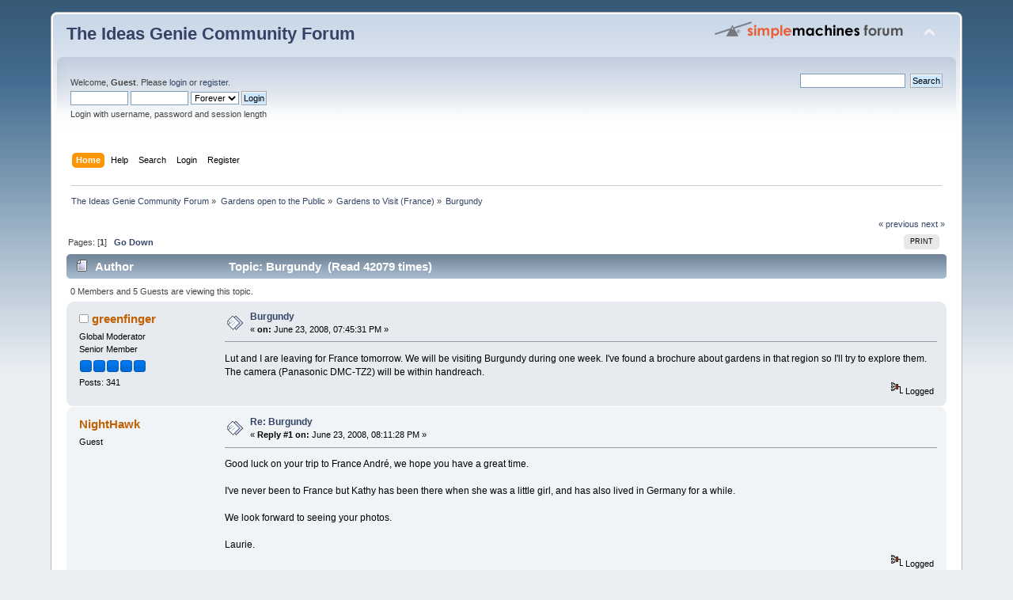

--- FILE ---
content_type: text/html; charset=UTF-8
request_url: http://www.flowergenie.co.uk/ideas/forum/index.php?PHPSESSID=cbbca8ae5d2815683c74da116a45dda9&topic=657.0
body_size: 7919
content:
<!DOCTYPE html PUBLIC "-//W3C//DTD XHTML 1.0 Transitional//EN" "http://www.w3.org/TR/xhtml1/DTD/xhtml1-transitional.dtd">
<html xmlns="http://www.w3.org/1999/xhtml">
<head>
	<link rel="stylesheet" type="text/css" href="http://www.flowergenie.co.uk/ideas/forum/Themes/default/css/index.css?fin20" />
	<link rel="stylesheet" type="text/css" href="http://www.flowergenie.co.uk/ideas/forum/Themes/default/css/webkit.css" />
	<script type="text/javascript" src="http://www.flowergenie.co.uk/ideas/forum/Themes/default/scripts/script.js?fin20"></script>
	<script type="text/javascript" src="http://www.flowergenie.co.uk/ideas/forum/Themes/default/scripts/theme.js?fin20"></script>
	<script type="text/javascript"><!-- // --><![CDATA[
		var smf_theme_url = "http://www.flowergenie.co.uk/ideas/forum/Themes/default";
		var smf_default_theme_url = "http://www.flowergenie.co.uk/ideas/forum/Themes/default";
		var smf_images_url = "http://www.flowergenie.co.uk/ideas/forum/Themes/default/images";
		var smf_scripturl = "http://www.flowergenie.co.uk/ideas/forum/index.php?PHPSESSID=cbbca8ae5d2815683c74da116a45dda9&amp;";
		var smf_iso_case_folding = false;
		var smf_charset = "UTF-8";
		var ajax_notification_text = "Loading...";
		var ajax_notification_cancel_text = "Cancel";
	// ]]></script>
	<meta http-equiv="Content-Type" content="text/html; charset=UTF-8" />
	<meta name="description" content="Burgundy" />
	<meta name="keywords" content="Ideas genie, Flower genie, Gardens, Gardening Software, Software for Gardeners, Money Management Software, Personal finance software" />
	<title>Burgundy</title>
	<link rel="canonical" href="http://www.flowergenie.co.uk/ideas/forum/index.php?topic=657.0" />
	<link rel="help" href="http://www.flowergenie.co.uk/ideas/forum/index.php?PHPSESSID=cbbca8ae5d2815683c74da116a45dda9&amp;action=help" />
	<link rel="search" href="http://www.flowergenie.co.uk/ideas/forum/index.php?PHPSESSID=cbbca8ae5d2815683c74da116a45dda9&amp;action=search" />
	<link rel="contents" href="http://www.flowergenie.co.uk/ideas/forum/index.php?PHPSESSID=cbbca8ae5d2815683c74da116a45dda9&amp;" />
	<link rel="alternate" type="application/rss+xml" title="The Ideas Genie Community Forum - RSS" href="http://www.flowergenie.co.uk/ideas/forum/index.php?PHPSESSID=cbbca8ae5d2815683c74da116a45dda9&amp;type=rss;action=.xml" />
	<link rel="index" href="http://www.flowergenie.co.uk/ideas/forum/index.php?PHPSESSID=cbbca8ae5d2815683c74da116a45dda9&amp;board=102.0" />
</head>
<body>
<div id="wrapper" style="width: 90%">
	<div id="header"><div class="frame">
		<div id="top_section">
			<h1 class="forumtitle">
				<a href="http://www.flowergenie.co.uk/ideas/forum/index.php?PHPSESSID=cbbca8ae5d2815683c74da116a45dda9&amp;">The Ideas Genie Community Forum</a>
			</h1>
			<img id="upshrink" src="http://www.flowergenie.co.uk/ideas/forum/Themes/default/images/upshrink.png" alt="*" title="Shrink or expand the header." style="display: none;" />
			<img id="smflogo" src="http://www.flowergenie.co.uk/ideas/forum/Themes/default/images/smflogo.png" alt="Simple Machines Forum" title="Simple Machines Forum" />
		</div>
		<div id="upper_section" class="middletext">
			<div class="user">
				<script type="text/javascript" src="http://www.flowergenie.co.uk/ideas/forum/Themes/default/scripts/sha1.js"></script>
				<form id="guest_form" action="http://www.flowergenie.co.uk/ideas/forum/index.php?PHPSESSID=cbbca8ae5d2815683c74da116a45dda9&amp;action=login2" method="post" accept-charset="UTF-8"  onsubmit="hashLoginPassword(this, '75be07dfb2e20f7ff2b9bc9e3e1d3e92');">
					<div class="info">Welcome, <strong>Guest</strong>. Please <a href="http://www.flowergenie.co.uk/ideas/forum/index.php?PHPSESSID=cbbca8ae5d2815683c74da116a45dda9&amp;action=login">login</a> or <a href="http://www.flowergenie.co.uk/ideas/forum/index.php?PHPSESSID=cbbca8ae5d2815683c74da116a45dda9&amp;action=register">register</a>.</div>
					<input type="text" name="user" size="10" class="input_text" />
					<input type="password" name="passwrd" size="10" class="input_password" />
					<select name="cookielength">
						<option value="60">1 Hour</option>
						<option value="1440">1 Day</option>
						<option value="10080">1 Week</option>
						<option value="43200">1 Month</option>
						<option value="-1" selected="selected">Forever</option>
					</select>
					<input type="submit" value="Login" class="button_submit" /><br />
					<div class="info">Login with username, password and session length</div>
					<input type="hidden" name="hash_passwrd" value="" /><input type="hidden" name="ce0686fa43" value="75be07dfb2e20f7ff2b9bc9e3e1d3e92" />
				</form>
			</div>
			<div class="news normaltext">
				<form id="search_form" action="http://www.flowergenie.co.uk/ideas/forum/index.php?PHPSESSID=cbbca8ae5d2815683c74da116a45dda9&amp;action=search2" method="post" accept-charset="UTF-8">
					<input type="text" name="search" value="" class="input_text" />&nbsp;
					<input type="submit" name="submit" value="Search" class="button_submit" />
					<input type="hidden" name="advanced" value="0" />
					<input type="hidden" name="topic" value="657" /></form>
			</div>
		</div>
		<br class="clear" />
		<script type="text/javascript"><!-- // --><![CDATA[
			var oMainHeaderToggle = new smc_Toggle({
				bToggleEnabled: true,
				bCurrentlyCollapsed: false,
				aSwappableContainers: [
					'upper_section'
				],
				aSwapImages: [
					{
						sId: 'upshrink',
						srcExpanded: smf_images_url + '/upshrink.png',
						altExpanded: 'Shrink or expand the header.',
						srcCollapsed: smf_images_url + '/upshrink2.png',
						altCollapsed: 'Shrink or expand the header.'
					}
				],
				oThemeOptions: {
					bUseThemeSettings: false,
					sOptionName: 'collapse_header',
					sSessionVar: 'ce0686fa43',
					sSessionId: '75be07dfb2e20f7ff2b9bc9e3e1d3e92'
				},
				oCookieOptions: {
					bUseCookie: true,
					sCookieName: 'upshrink'
				}
			});
		// ]]></script>
		<div id="main_menu">
			<ul class="dropmenu" id="menu_nav">
				<li id="button_home">
					<a class="active firstlevel" href="http://www.flowergenie.co.uk/ideas/forum/index.php?PHPSESSID=cbbca8ae5d2815683c74da116a45dda9&amp;">
						<span class="last firstlevel">Home</span>
					</a>
				</li>
				<li id="button_help">
					<a class="firstlevel" href="http://www.flowergenie.co.uk/ideas/forum/index.php?PHPSESSID=cbbca8ae5d2815683c74da116a45dda9&amp;action=help">
						<span class="firstlevel">Help</span>
					</a>
				</li>
				<li id="button_search">
					<a class="firstlevel" href="http://www.flowergenie.co.uk/ideas/forum/index.php?PHPSESSID=cbbca8ae5d2815683c74da116a45dda9&amp;action=search">
						<span class="firstlevel">Search</span>
					</a>
				</li>
				<li id="button_login">
					<a class="firstlevel" href="http://www.flowergenie.co.uk/ideas/forum/index.php?PHPSESSID=cbbca8ae5d2815683c74da116a45dda9&amp;action=login">
						<span class="firstlevel">Login</span>
					</a>
				</li>
				<li id="button_register">
					<a class="firstlevel" href="http://www.flowergenie.co.uk/ideas/forum/index.php?PHPSESSID=cbbca8ae5d2815683c74da116a45dda9&amp;action=register">
						<span class="last firstlevel">Register</span>
					</a>
				</li>
			</ul>
		</div>
		<br class="clear" />
	</div></div>
	<div id="content_section"><div class="frame">
		<div id="main_content_section">
	<div class="navigate_section">
		<ul>
			<li>
				<a href="http://www.flowergenie.co.uk/ideas/forum/index.php?PHPSESSID=cbbca8ae5d2815683c74da116a45dda9&amp;"><span>The Ideas Genie Community Forum</span></a> &#187;
			</li>
			<li>
				<a href="http://www.flowergenie.co.uk/ideas/forum/index.php?PHPSESSID=cbbca8ae5d2815683c74da116a45dda9&amp;#c7"><span>Gardens open to the Public</span></a> &#187;
			</li>
			<li>
				<a href="http://www.flowergenie.co.uk/ideas/forum/index.php?PHPSESSID=cbbca8ae5d2815683c74da116a45dda9&amp;board=102.0"><span>Gardens to Visit (France)</span></a> &#187;
			</li>
			<li class="last">
				<a href="http://www.flowergenie.co.uk/ideas/forum/index.php?PHPSESSID=cbbca8ae5d2815683c74da116a45dda9&amp;topic=657.0"><span>Burgundy</span></a>
			</li>
		</ul>
	</div>
			<a id="top"></a>
			<a id="msg2971"></a>
			<div class="pagesection">
				<div class="nextlinks"><a href="http://www.flowergenie.co.uk/ideas/forum/index.php?PHPSESSID=cbbca8ae5d2815683c74da116a45dda9&amp;topic=657.0;prev_next=prev#new">&laquo; previous</a> <a href="http://www.flowergenie.co.uk/ideas/forum/index.php?PHPSESSID=cbbca8ae5d2815683c74da116a45dda9&amp;topic=657.0;prev_next=next#new">next &raquo;</a></div>
		<div class="buttonlist floatright">
			<ul>
				<li><a class="button_strip_print" href="http://www.flowergenie.co.uk/ideas/forum/index.php?PHPSESSID=cbbca8ae5d2815683c74da116a45dda9&amp;action=printpage;topic=657.0" rel="new_win nofollow"><span class="last">Print</span></a></li>
			</ul>
		</div>
				<div class="pagelinks floatleft">Pages: [<strong>1</strong>]   &nbsp;&nbsp;<a href="#lastPost"><strong>Go Down</strong></a></div>
			</div>
			<div id="forumposts">
				<div class="cat_bar">
					<h3 class="catbg">
						<img src="http://www.flowergenie.co.uk/ideas/forum/Themes/default/images/topic/normal_post.gif" align="bottom" alt="" />
						<span id="author">Author</span>
						Topic: Burgundy &nbsp;(Read 42079 times)
					</h3>
				</div>
				<p id="whoisviewing" class="smalltext">0 Members and 5 Guests are viewing this topic.
				</p>
				<form action="http://www.flowergenie.co.uk/ideas/forum/index.php?PHPSESSID=cbbca8ae5d2815683c74da116a45dda9&amp;action=quickmod2;topic=657.0" method="post" accept-charset="UTF-8" name="quickModForm" id="quickModForm" style="margin: 0;" onsubmit="return oQuickModify.bInEditMode ? oQuickModify.modifySave('75be07dfb2e20f7ff2b9bc9e3e1d3e92', 'ce0686fa43') : false">
				<div class="windowbg">
					<span class="topslice"><span></span></span>
					<div class="post_wrapper">
						<div class="poster">
							<h4>
								<img src="http://www.flowergenie.co.uk/ideas/forum/Themes/default/images/useroff.gif" alt="Offline" />
								<a href="http://www.flowergenie.co.uk/ideas/forum/index.php?PHPSESSID=cbbca8ae5d2815683c74da116a45dda9&amp;action=profile;u=2" title="View the profile of greenfinger">greenfinger</a>
							</h4>
							<ul class="reset smalltext" id="msg_2971_extra_info">
								<li class="membergroup">Global Moderator</li>
								<li class="postgroup">Senior Member</li>
								<li class="stars"><img src="http://www.flowergenie.co.uk/ideas/forum/Themes/default/images/stargmod.gif" alt="*" /><img src="http://www.flowergenie.co.uk/ideas/forum/Themes/default/images/stargmod.gif" alt="*" /><img src="http://www.flowergenie.co.uk/ideas/forum/Themes/default/images/stargmod.gif" alt="*" /><img src="http://www.flowergenie.co.uk/ideas/forum/Themes/default/images/stargmod.gif" alt="*" /><img src="http://www.flowergenie.co.uk/ideas/forum/Themes/default/images/stargmod.gif" alt="*" /></li>
								<li class="postcount">Posts: 341</li>
								<li class="profile">
									<ul>
									</ul>
								</li>
							</ul>
						</div>
						<div class="postarea">
							<div class="flow_hidden">
								<div class="keyinfo">
									<div class="messageicon">
										<img src="http://www.flowergenie.co.uk/ideas/forum/Themes/default/images/post/xx.gif" alt="" />
									</div>
									<h5 id="subject_2971">
										<a href="http://www.flowergenie.co.uk/ideas/forum/index.php?PHPSESSID=cbbca8ae5d2815683c74da116a45dda9&amp;topic=657.msg2971#msg2971" rel="nofollow">Burgundy</a>
									</h5>
									<div class="smalltext">&#171; <strong> on:</strong> June 23, 2008, 07:45:31 PM &#187;</div>
									<div id="msg_2971_quick_mod"></div>
								</div>
							</div>
							<div class="post">
								<div class="inner" id="msg_2971">Lut and I are leaving for France tomorrow. We will be visiting Burgundy during one week. I&#039;ve found a brochure about gardens in that region so I&#039;ll try to explore them. The camera (Panasonic DMC-TZ2) will be within handreach.</div>
							</div>
						</div>
						<div class="moderatorbar">
							<div class="smalltext modified" id="modified_2971">
							</div>
							<div class="smalltext reportlinks">
								<img src="http://www.flowergenie.co.uk/ideas/forum/Themes/default/images/ip.gif" alt="" />
								Logged
							</div>
						</div>
					</div>
					<span class="botslice"><span></span></span>
				</div>
				<hr class="post_separator" />
				<a id="msg2974"></a>
				<div class="windowbg2">
					<span class="topslice"><span></span></span>
					<div class="post_wrapper">
						<div class="poster">
							<h4>
								NightHawk
							</h4>
							<ul class="reset smalltext" id="msg_2974_extra_info">
								<li class="membergroup">Guest</li>
							</ul>
						</div>
						<div class="postarea">
							<div class="flow_hidden">
								<div class="keyinfo">
									<div class="messageicon">
										<img src="http://www.flowergenie.co.uk/ideas/forum/Themes/default/images/post/xx.gif" alt="" />
									</div>
									<h5 id="subject_2974">
										<a href="http://www.flowergenie.co.uk/ideas/forum/index.php?PHPSESSID=cbbca8ae5d2815683c74da116a45dda9&amp;topic=657.msg2974#msg2974" rel="nofollow">Re: Burgundy</a>
									</h5>
									<div class="smalltext">&#171; <strong>Reply #1 on:</strong> June 23, 2008, 08:11:28 PM &#187;</div>
									<div id="msg_2974_quick_mod"></div>
								</div>
							</div>
							<div class="post">
								<div class="inner" id="msg_2974">Good luck on your trip to France André, we hope you have a great time.<br /><br />I&#039;ve never been to France but Kathy has been there when she was a little girl, and has also lived in Germany for a while.<br /><br />We look forward to seeing your photos.<br /><br />Laurie.<br /></div>
							</div>
						</div>
						<div class="moderatorbar">
							<div class="smalltext modified" id="modified_2974">
							</div>
							<div class="smalltext reportlinks">
								<img src="http://www.flowergenie.co.uk/ideas/forum/Themes/default/images/ip.gif" alt="" />
								Logged
							</div>
						</div>
					</div>
					<span class="botslice"><span></span></span>
				</div>
				<hr class="post_separator" />
				<a id="msg2975"></a>
				<div class="windowbg">
					<span class="topslice"><span></span></span>
					<div class="post_wrapper">
						<div class="poster">
							<h4>
								<img src="http://www.flowergenie.co.uk/ideas/forum/Themes/default/images/useroff.gif" alt="Offline" />
								<a href="http://www.flowergenie.co.uk/ideas/forum/index.php?PHPSESSID=cbbca8ae5d2815683c74da116a45dda9&amp;action=profile;u=2" title="View the profile of greenfinger">greenfinger</a>
							</h4>
							<ul class="reset smalltext" id="msg_2975_extra_info">
								<li class="membergroup">Global Moderator</li>
								<li class="postgroup">Senior Member</li>
								<li class="stars"><img src="http://www.flowergenie.co.uk/ideas/forum/Themes/default/images/stargmod.gif" alt="*" /><img src="http://www.flowergenie.co.uk/ideas/forum/Themes/default/images/stargmod.gif" alt="*" /><img src="http://www.flowergenie.co.uk/ideas/forum/Themes/default/images/stargmod.gif" alt="*" /><img src="http://www.flowergenie.co.uk/ideas/forum/Themes/default/images/stargmod.gif" alt="*" /><img src="http://www.flowergenie.co.uk/ideas/forum/Themes/default/images/stargmod.gif" alt="*" /></li>
								<li class="postcount">Posts: 341</li>
								<li class="profile">
									<ul>
									</ul>
								</li>
							</ul>
						</div>
						<div class="postarea">
							<div class="flow_hidden">
								<div class="keyinfo">
									<div class="messageicon">
										<img src="http://www.flowergenie.co.uk/ideas/forum/Themes/default/images/post/xx.gif" alt="" />
									</div>
									<h5 id="subject_2975">
										<a href="http://www.flowergenie.co.uk/ideas/forum/index.php?PHPSESSID=cbbca8ae5d2815683c74da116a45dda9&amp;topic=657.msg2975#msg2975" rel="nofollow">Re: Burgundy</a>
									</h5>
									<div class="smalltext">&#171; <strong>Reply #2 on:</strong> June 23, 2008, 10:22:23 PM &#187;</div>
									<div id="msg_2975_quick_mod"></div>
								</div>
							</div>
							<div class="post">
								<div class="inner" id="msg_2975">Thanks.<br />Of course I&#039;m planning to take a lot of pictures, from Roman churches too. Roman architecture is what the French call my &#039;dada&#039;.<br />And naturally I know I can&#039;t let my plant friends down, so pictures will follow on the Forum.<br />Et maintenant la Douce France, mes ami(e)s ........</div>
							</div>
						</div>
						<div class="moderatorbar">
							<div class="smalltext modified" id="modified_2975">
								&#171; <em>Last Edit: June 23, 2008, 10:25:14 PM by greenfinger</em> &#187;
							</div>
							<div class="smalltext reportlinks">
								<img src="http://www.flowergenie.co.uk/ideas/forum/Themes/default/images/ip.gif" alt="" />
								Logged
							</div>
						</div>
					</div>
					<span class="botslice"><span></span></span>
				</div>
				<hr class="post_separator" />
				<a id="msg2976"></a>
				<div class="windowbg2">
					<span class="topslice"><span></span></span>
					<div class="post_wrapper">
						<div class="poster">
							<h4>
								<img src="http://www.flowergenie.co.uk/ideas/forum/Themes/default/images/useron.gif" alt="Online" />
								<a href="http://www.flowergenie.co.uk/ideas/forum/index.php?PHPSESSID=cbbca8ae5d2815683c74da116a45dda9&amp;action=profile;u=1" title="View the profile of ideasguy">ideasguy</a>
							</h4>
							<ul class="reset smalltext" id="msg_2976_extra_info">
								<li class="membergroup">Administrator</li>
								<li class="postgroup">Hero Member</li>
								<li class="stars"><img src="http://www.flowergenie.co.uk/ideas/forum/Themes/default/images/staradmin.gif" alt="*" /><img src="http://www.flowergenie.co.uk/ideas/forum/Themes/default/images/staradmin.gif" alt="*" /><img src="http://www.flowergenie.co.uk/ideas/forum/Themes/default/images/staradmin.gif" alt="*" /><img src="http://www.flowergenie.co.uk/ideas/forum/Themes/default/images/staradmin.gif" alt="*" /><img src="http://www.flowergenie.co.uk/ideas/forum/Themes/default/images/staradmin.gif" alt="*" /></li>
								<li class="avatar">
									<a href="http://www.flowergenie.co.uk/ideas/forum/index.php?PHPSESSID=cbbca8ae5d2815683c74da116a45dda9&amp;action=profile;u=1">
										<img class="avatar" src="http://www.flowergenie.co.uk/ideas/forum/index.php?PHPSESSID=cbbca8ae5d2815683c74da116a45dda9&amp;action=dlattach;attach=1006;type=avatar" alt="" />
									</a>
								</li>
								<li class="postcount">Posts: 6360</li>
								<li class="blurb">Just me</li>
								<li class="profile">
									<ul>
										<li><a href="http://www.ideasforgardens.com" title="Ideas for Gardens" target="_blank" rel="noopener noreferrer" class="new_win"><img src="http://www.flowergenie.co.uk/ideas/forum/Themes/default/images/www_sm.gif" alt="Ideas for Gardens" /></a></li>
									</ul>
								</li>
							</ul>
						</div>
						<div class="postarea">
							<div class="flow_hidden">
								<div class="keyinfo">
									<div class="messageicon">
										<img src="http://www.flowergenie.co.uk/ideas/forum/Themes/default/images/post/xx.gif" alt="" />
									</div>
									<h5 id="subject_2976">
										<a href="http://www.flowergenie.co.uk/ideas/forum/index.php?PHPSESSID=cbbca8ae5d2815683c74da116a45dda9&amp;topic=657.msg2976#msg2976" rel="nofollow">Re: Burgundy</a>
									</h5>
									<div class="smalltext">&#171; <strong>Reply #3 on:</strong> June 23, 2008, 11:30:33 PM &#187;</div>
									<div id="msg_2976_quick_mod"></div>
								</div>
							</div>
							<div class="post">
								<div class="inner" id="msg_2976">Bon voyage André <br />Dont indulge too much in the fine vin from that region!</div>
							</div>
						</div>
						<div class="moderatorbar">
							<div class="smalltext modified" id="modified_2976">
							</div>
							<div class="smalltext reportlinks">
								<img src="http://www.flowergenie.co.uk/ideas/forum/Themes/default/images/ip.gif" alt="" />
								Logged
							</div>
						</div>
					</div>
					<span class="botslice"><span></span></span>
				</div>
				<hr class="post_separator" />
				<a id="msg3034"></a>
				<div class="windowbg">
					<span class="topslice"><span></span></span>
					<div class="post_wrapper">
						<div class="poster">
							<h4>
								<img src="http://www.flowergenie.co.uk/ideas/forum/Themes/default/images/useron.gif" alt="Online" />
								<a href="http://www.flowergenie.co.uk/ideas/forum/index.php?PHPSESSID=cbbca8ae5d2815683c74da116a45dda9&amp;action=profile;u=1" title="View the profile of ideasguy">ideasguy</a>
							</h4>
							<ul class="reset smalltext" id="msg_3034_extra_info">
								<li class="membergroup">Administrator</li>
								<li class="postgroup">Hero Member</li>
								<li class="stars"><img src="http://www.flowergenie.co.uk/ideas/forum/Themes/default/images/staradmin.gif" alt="*" /><img src="http://www.flowergenie.co.uk/ideas/forum/Themes/default/images/staradmin.gif" alt="*" /><img src="http://www.flowergenie.co.uk/ideas/forum/Themes/default/images/staradmin.gif" alt="*" /><img src="http://www.flowergenie.co.uk/ideas/forum/Themes/default/images/staradmin.gif" alt="*" /><img src="http://www.flowergenie.co.uk/ideas/forum/Themes/default/images/staradmin.gif" alt="*" /></li>
								<li class="avatar">
									<a href="http://www.flowergenie.co.uk/ideas/forum/index.php?PHPSESSID=cbbca8ae5d2815683c74da116a45dda9&amp;action=profile;u=1">
										<img class="avatar" src="http://www.flowergenie.co.uk/ideas/forum/index.php?PHPSESSID=cbbca8ae5d2815683c74da116a45dda9&amp;action=dlattach;attach=1006;type=avatar" alt="" />
									</a>
								</li>
								<li class="postcount">Posts: 6360</li>
								<li class="blurb">Just me</li>
								<li class="profile">
									<ul>
										<li><a href="http://www.ideasforgardens.com" title="Ideas for Gardens" target="_blank" rel="noopener noreferrer" class="new_win"><img src="http://www.flowergenie.co.uk/ideas/forum/Themes/default/images/www_sm.gif" alt="Ideas for Gardens" /></a></li>
									</ul>
								</li>
							</ul>
						</div>
						<div class="postarea">
							<div class="flow_hidden">
								<div class="keyinfo">
									<div class="messageicon">
										<img src="http://www.flowergenie.co.uk/ideas/forum/Themes/default/images/post/xx.gif" alt="" />
									</div>
									<h5 id="subject_3034">
										<a href="http://www.flowergenie.co.uk/ideas/forum/index.php?PHPSESSID=cbbca8ae5d2815683c74da116a45dda9&amp;topic=657.msg3034#msg3034" rel="nofollow">Re: Burgundy</a>
									</h5>
									<div class="smalltext">&#171; <strong>Reply #4 on:</strong> June 30, 2008, 10:21:15 AM &#187;</div>
									<div id="msg_3034_quick_mod"></div>
								</div>
							</div>
							<div class="post">
								<div class="inner" id="msg_3034">I see you back on line, André <br />How was the holiday?<br /><br /></div>
							</div>
						</div>
						<div class="moderatorbar">
							<div class="smalltext modified" id="modified_3034">
							</div>
							<div class="smalltext reportlinks">
								<img src="http://www.flowergenie.co.uk/ideas/forum/Themes/default/images/ip.gif" alt="" />
								Logged
							</div>
						</div>
					</div>
					<span class="botslice"><span></span></span>
				</div>
				<hr class="post_separator" />
				<a id="msg3036"></a>
				<div class="windowbg2">
					<span class="topslice"><span></span></span>
					<div class="post_wrapper">
						<div class="poster">
							<h4>
								NightHawk
							</h4>
							<ul class="reset smalltext" id="msg_3036_extra_info">
								<li class="membergroup">Guest</li>
							</ul>
						</div>
						<div class="postarea">
							<div class="flow_hidden">
								<div class="keyinfo">
									<div class="messageicon">
										<img src="http://www.flowergenie.co.uk/ideas/forum/Themes/default/images/post/xx.gif" alt="" />
									</div>
									<h5 id="subject_3036">
										<a href="http://www.flowergenie.co.uk/ideas/forum/index.php?PHPSESSID=cbbca8ae5d2815683c74da116a45dda9&amp;topic=657.msg3036#msg3036" rel="nofollow">Re: Burgundy</a>
									</h5>
									<div class="smalltext">&#171; <strong>Reply #5 on:</strong> June 30, 2008, 11:11:37 AM &#187;</div>
									<div id="msg_3036_quick_mod"></div>
								</div>
							</div>
							<div class="post">
								<div class="inner" id="msg_3036">Welcome back André.<br /><br />Laurie.</div>
							</div>
						</div>
						<div class="moderatorbar">
							<div class="smalltext modified" id="modified_3036">
							</div>
							<div class="smalltext reportlinks">
								<img src="http://www.flowergenie.co.uk/ideas/forum/Themes/default/images/ip.gif" alt="" />
								Logged
							</div>
						</div>
					</div>
					<span class="botslice"><span></span></span>
				</div>
				<hr class="post_separator" />
				<a id="msg3043"></a>
				<div class="windowbg">
					<span class="topslice"><span></span></span>
					<div class="post_wrapper">
						<div class="poster">
							<h4>
								<img src="http://www.flowergenie.co.uk/ideas/forum/Themes/default/images/useroff.gif" alt="Offline" />
								<a href="http://www.flowergenie.co.uk/ideas/forum/index.php?PHPSESSID=cbbca8ae5d2815683c74da116a45dda9&amp;action=profile;u=2" title="View the profile of greenfinger">greenfinger</a>
							</h4>
							<ul class="reset smalltext" id="msg_3043_extra_info">
								<li class="membergroup">Global Moderator</li>
								<li class="postgroup">Senior Member</li>
								<li class="stars"><img src="http://www.flowergenie.co.uk/ideas/forum/Themes/default/images/stargmod.gif" alt="*" /><img src="http://www.flowergenie.co.uk/ideas/forum/Themes/default/images/stargmod.gif" alt="*" /><img src="http://www.flowergenie.co.uk/ideas/forum/Themes/default/images/stargmod.gif" alt="*" /><img src="http://www.flowergenie.co.uk/ideas/forum/Themes/default/images/stargmod.gif" alt="*" /><img src="http://www.flowergenie.co.uk/ideas/forum/Themes/default/images/stargmod.gif" alt="*" /></li>
								<li class="postcount">Posts: 341</li>
								<li class="profile">
									<ul>
									</ul>
								</li>
							</ul>
						</div>
						<div class="postarea">
							<div class="flow_hidden">
								<div class="keyinfo">
									<div class="messageicon">
										<img src="http://www.flowergenie.co.uk/ideas/forum/Themes/default/images/post/xx.gif" alt="" />
									</div>
									<h5 id="subject_3043">
										<a href="http://www.flowergenie.co.uk/ideas/forum/index.php?PHPSESSID=cbbca8ae5d2815683c74da116a45dda9&amp;topic=657.msg3043#msg3043" rel="nofollow">Re: Burgundy</a>
									</h5>
									<div class="smalltext">&#171; <strong>Reply #6 on:</strong> June 30, 2008, 08:47:09 PM &#187;</div>
									<div id="msg_3043_quick_mod"></div>
								</div>
							</div>
							<div class="post">
								<div class="inner" id="msg_3043">Big Brothers watching me??<br />We came back completely exhausted!! That&#039;s why we go on holiday <img src="http://www.flowergenie.co.uk/ideas/forum/Smileys/classic/grin.gif" alt=";D" title="Grin" class="smiley" /><br />I took exactly 1000 pictures, not all of them pieces of art of course. Needless to say digital photography is a blessing.<br />Weather very fine, food the same. <br />The fields, meadows, canals are the gardens of Burgundy. I didn&#039;t see much gardens like those in GB.<br />We visited a lot of little churches, all of them in Roman style. <br />Pictures follow tomorrow.<br /><br /></div>
							</div>
						</div>
						<div class="moderatorbar">
							<div class="smalltext modified" id="modified_3043">
							</div>
							<div class="smalltext reportlinks">
								<img src="http://www.flowergenie.co.uk/ideas/forum/Themes/default/images/ip.gif" alt="" />
								Logged
							</div>
						</div>
					</div>
					<span class="botslice"><span></span></span>
				</div>
				<hr class="post_separator" />
				<a id="msg3045"></a>
				<div class="windowbg2">
					<span class="topslice"><span></span></span>
					<div class="post_wrapper">
						<div class="poster">
							<h4>
								<img src="http://www.flowergenie.co.uk/ideas/forum/Themes/default/images/useron.gif" alt="Online" />
								<a href="http://www.flowergenie.co.uk/ideas/forum/index.php?PHPSESSID=cbbca8ae5d2815683c74da116a45dda9&amp;action=profile;u=1" title="View the profile of ideasguy">ideasguy</a>
							</h4>
							<ul class="reset smalltext" id="msg_3045_extra_info">
								<li class="membergroup">Administrator</li>
								<li class="postgroup">Hero Member</li>
								<li class="stars"><img src="http://www.flowergenie.co.uk/ideas/forum/Themes/default/images/staradmin.gif" alt="*" /><img src="http://www.flowergenie.co.uk/ideas/forum/Themes/default/images/staradmin.gif" alt="*" /><img src="http://www.flowergenie.co.uk/ideas/forum/Themes/default/images/staradmin.gif" alt="*" /><img src="http://www.flowergenie.co.uk/ideas/forum/Themes/default/images/staradmin.gif" alt="*" /><img src="http://www.flowergenie.co.uk/ideas/forum/Themes/default/images/staradmin.gif" alt="*" /></li>
								<li class="avatar">
									<a href="http://www.flowergenie.co.uk/ideas/forum/index.php?PHPSESSID=cbbca8ae5d2815683c74da116a45dda9&amp;action=profile;u=1">
										<img class="avatar" src="http://www.flowergenie.co.uk/ideas/forum/index.php?PHPSESSID=cbbca8ae5d2815683c74da116a45dda9&amp;action=dlattach;attach=1006;type=avatar" alt="" />
									</a>
								</li>
								<li class="postcount">Posts: 6360</li>
								<li class="blurb">Just me</li>
								<li class="profile">
									<ul>
										<li><a href="http://www.ideasforgardens.com" title="Ideas for Gardens" target="_blank" rel="noopener noreferrer" class="new_win"><img src="http://www.flowergenie.co.uk/ideas/forum/Themes/default/images/www_sm.gif" alt="Ideas for Gardens" /></a></li>
									</ul>
								</li>
							</ul>
						</div>
						<div class="postarea">
							<div class="flow_hidden">
								<div class="keyinfo">
									<div class="messageicon">
										<img src="http://www.flowergenie.co.uk/ideas/forum/Themes/default/images/post/xx.gif" alt="" />
									</div>
									<h5 id="subject_3045">
										<a href="http://www.flowergenie.co.uk/ideas/forum/index.php?PHPSESSID=cbbca8ae5d2815683c74da116a45dda9&amp;topic=657.msg3045#msg3045" rel="nofollow">Re: Burgundy</a>
									</h5>
									<div class="smalltext">&#171; <strong>Reply #7 on:</strong> June 30, 2008, 11:28:22 PM &#187;</div>
									<div id="msg_3045_quick_mod"></div>
								</div>
							</div>
							<div class="post">
								<div class="inner" id="msg_3045">Good to see you back safely and its nice to see you had a nice relaxing time&nbsp; &nbsp;<img src="http://www.flowergenie.co.uk/ideas/forum/Smileys/classic/grin.gif" alt=";D" title="Grin" class="smiley" /><br /></div>
							</div>
						</div>
						<div class="moderatorbar">
							<div class="smalltext modified" id="modified_3045">
							</div>
							<div class="smalltext reportlinks">
								<img src="http://www.flowergenie.co.uk/ideas/forum/Themes/default/images/ip.gif" alt="" />
								Logged
							</div>
						</div>
					</div>
					<span class="botslice"><span></span></span>
				</div>
				<hr class="post_separator" />
				<a id="msg3052"></a>
				<div class="windowbg">
					<span class="topslice"><span></span></span>
					<div class="post_wrapper">
						<div class="poster">
							<h4>
								<img src="http://www.flowergenie.co.uk/ideas/forum/Themes/default/images/useroff.gif" alt="Offline" />
								<a href="http://www.flowergenie.co.uk/ideas/forum/index.php?PHPSESSID=cbbca8ae5d2815683c74da116a45dda9&amp;action=profile;u=2" title="View the profile of greenfinger">greenfinger</a>
							</h4>
							<ul class="reset smalltext" id="msg_3052_extra_info">
								<li class="membergroup">Global Moderator</li>
								<li class="postgroup">Senior Member</li>
								<li class="stars"><img src="http://www.flowergenie.co.uk/ideas/forum/Themes/default/images/stargmod.gif" alt="*" /><img src="http://www.flowergenie.co.uk/ideas/forum/Themes/default/images/stargmod.gif" alt="*" /><img src="http://www.flowergenie.co.uk/ideas/forum/Themes/default/images/stargmod.gif" alt="*" /><img src="http://www.flowergenie.co.uk/ideas/forum/Themes/default/images/stargmod.gif" alt="*" /><img src="http://www.flowergenie.co.uk/ideas/forum/Themes/default/images/stargmod.gif" alt="*" /></li>
								<li class="postcount">Posts: 341</li>
								<li class="profile">
									<ul>
									</ul>
								</li>
							</ul>
						</div>
						<div class="postarea">
							<div class="flow_hidden">
								<div class="keyinfo">
									<div class="messageicon">
										<img src="http://www.flowergenie.co.uk/ideas/forum/Themes/default/images/post/xx.gif" alt="" />
									</div>
									<h5 id="subject_3052">
										<a href="http://www.flowergenie.co.uk/ideas/forum/index.php?PHPSESSID=cbbca8ae5d2815683c74da116a45dda9&amp;topic=657.msg3052#msg3052" rel="nofollow">Re: Burgundy</a>
									</h5>
									<div class="smalltext">&#171; <strong>Reply #8 on:</strong> July 01, 2008, 07:57:12 PM &#187;</div>
									<div id="msg_3052_quick_mod"></div>
								</div>
							</div>
							<div class="post">
								<div class="inner" id="msg_3052">Here come the devils of the city of Autun. Burgundy seems full of them.<br /><br /><a href="http://picasaweb.google.nl/andre.degeest/Bourgogne2008/photo#5218118595533558690" class="bbc_link" target="_blank" rel="noopener noreferrer"><img src="http://lh5.ggpht.com/andre.degeest/SGp7N0KjU6I/AAAAAAAAAPE/l4sbrSAHUtE/s400/P1030565.JPG" alt="" class="bbc_img" /></a><br /><br />One of the many gargoyles:<br /><br /><a href="http://picasaweb.google.nl/andre.degeest/Bourgogne2008/photo#5218119156485165250" class="bbc_link" target="_blank" rel="noopener noreferrer"><img src="http://lh5.ggpht.com/andre.degeest/SGp7ud31kMI/AAAAAAAAAPM/L4f0WgFHAHA/s400/P1030613.JPG" alt="" class="bbc_img" /></a><br /><br />The church of Gourdon is in my eye the most beautiful of those in Roman style:<br /><br /><a href="http://picasaweb.google.nl/andre.degeest/Bourgogne2008/photo#5218119740846110002" class="bbc_link" target="_blank" rel="noopener noreferrer"><img src="http://lh5.ggpht.com/andre.degeest/SGp8QeyV9TI/AAAAAAAAAPY/JhmZmuacZ6Q/s400/P1030726.JPG" alt="" class="bbc_img" /></a><br /><br />Mont-St.-Vincent, medieval city:<br /><br /><a href="http://picasaweb.google.nl/andre.degeest/Bourgogne2008/photo#5218120193580216114" class="bbc_link" target="_blank" rel="noopener noreferrer"><img src="http://lh6.ggpht.com/andre.degeest/SGp8q1WkLzI/AAAAAAAAAPg/MEWP2qZI5Uk/s400/P1030971.JPG" alt="" class="bbc_img" /></a><br /><br />Some species of homo ludens in the fields: <br /><br /><a href="http://picasaweb.google.nl/andre.degeest/Bourgogne2008/photo#5218120437824670994" class="bbc_link" target="_blank" rel="noopener noreferrer"><img src="http://lh5.ggpht.com/andre.degeest/SGp85DO-zRI/AAAAAAAAAPo/s1y6d9qqGGw/s400/P1040040.JPG" alt="" class="bbc_img" /></a><br /><br />Le père Confessor and the sinner:<br /><br /><a href="http://picasaweb.google.nl/andre.degeest/Bourgogne2008/photo#5218128746078975378" class="bbc_link" target="_blank" rel="noopener noreferrer"><img src="http://lh3.ggpht.com/andre.degeest/SGqEcp5KtZI/AAAAAAAAARY/GzTfV5IviDE/s400/P1040029-1.JPG" alt="" class="bbc_img" /></a><br /><br />Strange people, these Français!!</div>
							</div>
						</div>
						<div class="moderatorbar">
							<div class="smalltext modified" id="modified_3052">
								&#171; <em>Last Edit: July 01, 2008, 08:28:32 PM by greenfinger</em> &#187;
							</div>
							<div class="smalltext reportlinks">
								<img src="http://www.flowergenie.co.uk/ideas/forum/Themes/default/images/ip.gif" alt="" />
								Logged
							</div>
						</div>
					</div>
					<span class="botslice"><span></span></span>
				</div>
				<hr class="post_separator" />
				<a id="msg3053"></a>
				<div class="windowbg2">
					<span class="topslice"><span></span></span>
					<div class="post_wrapper">
						<div class="poster">
							<h4>
								<img src="http://www.flowergenie.co.uk/ideas/forum/Themes/default/images/useron.gif" alt="Online" />
								<a href="http://www.flowergenie.co.uk/ideas/forum/index.php?PHPSESSID=cbbca8ae5d2815683c74da116a45dda9&amp;action=profile;u=1" title="View the profile of ideasguy">ideasguy</a>
							</h4>
							<ul class="reset smalltext" id="msg_3053_extra_info">
								<li class="membergroup">Administrator</li>
								<li class="postgroup">Hero Member</li>
								<li class="stars"><img src="http://www.flowergenie.co.uk/ideas/forum/Themes/default/images/staradmin.gif" alt="*" /><img src="http://www.flowergenie.co.uk/ideas/forum/Themes/default/images/staradmin.gif" alt="*" /><img src="http://www.flowergenie.co.uk/ideas/forum/Themes/default/images/staradmin.gif" alt="*" /><img src="http://www.flowergenie.co.uk/ideas/forum/Themes/default/images/staradmin.gif" alt="*" /><img src="http://www.flowergenie.co.uk/ideas/forum/Themes/default/images/staradmin.gif" alt="*" /></li>
								<li class="avatar">
									<a href="http://www.flowergenie.co.uk/ideas/forum/index.php?PHPSESSID=cbbca8ae5d2815683c74da116a45dda9&amp;action=profile;u=1">
										<img class="avatar" src="http://www.flowergenie.co.uk/ideas/forum/index.php?PHPSESSID=cbbca8ae5d2815683c74da116a45dda9&amp;action=dlattach;attach=1006;type=avatar" alt="" />
									</a>
								</li>
								<li class="postcount">Posts: 6360</li>
								<li class="blurb">Just me</li>
								<li class="profile">
									<ul>
										<li><a href="http://www.ideasforgardens.com" title="Ideas for Gardens" target="_blank" rel="noopener noreferrer" class="new_win"><img src="http://www.flowergenie.co.uk/ideas/forum/Themes/default/images/www_sm.gif" alt="Ideas for Gardens" /></a></li>
									</ul>
								</li>
							</ul>
						</div>
						<div class="postarea">
							<div class="flow_hidden">
								<div class="keyinfo">
									<div class="messageicon">
										<img src="http://www.flowergenie.co.uk/ideas/forum/Themes/default/images/post/xx.gif" alt="" />
									</div>
									<h5 id="subject_3053">
										<a href="http://www.flowergenie.co.uk/ideas/forum/index.php?PHPSESSID=cbbca8ae5d2815683c74da116a45dda9&amp;topic=657.msg3053#msg3053" rel="nofollow">Re: Burgundy</a>
									</h5>
									<div class="smalltext">&#171; <strong>Reply #9 on:</strong> July 01, 2008, 11:51:20 PM &#187;</div>
									<div id="msg_3053_quick_mod"></div>
								</div>
							</div>
							<div class="post">
								<div class="inner" id="msg_3053">RE:<br /><div class="quoteheader"><div class="topslice_quote">Quote</div></div><blockquote class="bbc_standard_quote">Strange people, these Français!!</blockquote><div class="quotefooter"><div class="botslice_quote"></div></div><br />Oui, monsieur&nbsp; <img src="http://www.flowergenie.co.uk/ideas/forum/Smileys/classic/cheesy.gif" alt="&#58;D" title="Cheesy" class="smiley" /><br />Not a flower in sight!!<br />Sacre bleu!</div>
							</div>
						</div>
						<div class="moderatorbar">
							<div class="smalltext modified" id="modified_3053">
							</div>
							<div class="smalltext reportlinks">
								<img src="http://www.flowergenie.co.uk/ideas/forum/Themes/default/images/ip.gif" alt="" />
								Logged
							</div>
						</div>
					</div>
					<span class="botslice"><span></span></span>
				</div>
				<hr class="post_separator" />
				<a id="msg3135"></a>
				<div class="windowbg">
					<span class="topslice"><span></span></span>
					<div class="post_wrapper">
						<div class="poster">
							<h4>
								<img src="http://www.flowergenie.co.uk/ideas/forum/Themes/default/images/useroff.gif" alt="Offline" />
								<a href="http://www.flowergenie.co.uk/ideas/forum/index.php?PHPSESSID=cbbca8ae5d2815683c74da116a45dda9&amp;action=profile;u=2" title="View the profile of greenfinger">greenfinger</a>
							</h4>
							<ul class="reset smalltext" id="msg_3135_extra_info">
								<li class="membergroup">Global Moderator</li>
								<li class="postgroup">Senior Member</li>
								<li class="stars"><img src="http://www.flowergenie.co.uk/ideas/forum/Themes/default/images/stargmod.gif" alt="*" /><img src="http://www.flowergenie.co.uk/ideas/forum/Themes/default/images/stargmod.gif" alt="*" /><img src="http://www.flowergenie.co.uk/ideas/forum/Themes/default/images/stargmod.gif" alt="*" /><img src="http://www.flowergenie.co.uk/ideas/forum/Themes/default/images/stargmod.gif" alt="*" /><img src="http://www.flowergenie.co.uk/ideas/forum/Themes/default/images/stargmod.gif" alt="*" /></li>
								<li class="postcount">Posts: 341</li>
								<li class="profile">
									<ul>
									</ul>
								</li>
							</ul>
						</div>
						<div class="postarea">
							<div class="flow_hidden">
								<div class="keyinfo">
									<div class="messageicon">
										<img src="http://www.flowergenie.co.uk/ideas/forum/Themes/default/images/post/xx.gif" alt="" />
									</div>
									<h5 id="subject_3135">
										<a href="http://www.flowergenie.co.uk/ideas/forum/index.php?PHPSESSID=cbbca8ae5d2815683c74da116a45dda9&amp;topic=657.msg3135#msg3135" rel="nofollow">Re: Burgundy</a>
									</h5>
									<div class="smalltext">&#171; <strong>Reply #10 on:</strong> July 11, 2008, 06:57:36 PM &#187;</div>
									<div id="msg_3135_quick_mod"></div>
								</div>
							</div>
							<div class="post">
								<div class="inner" id="msg_3135">et bien, et bien, not a flower in sight, of course not: it was a highly cultural voyage!&nbsp; <img src="http://www.flowergenie.co.uk/ideas/forum/Smileys/classic/grin.gif" alt=";D" title="Grin" class="smiley" /> <img src="http://www.flowergenie.co.uk/ideas/forum/Smileys/classic/grin.gif" alt=";D" title="Grin" class="smiley" /><br />One evening however we visited the recently restored church of the hamlet Echarnant. Not a living soul to see there, but a most charming church in - how can you guess - Roman style.<br /><br /><a href="http://picasaweb.google.nl/andre.degeest/Echarnant/photo#5221814314648195362" class="bbc_link" target="_blank" rel="noopener noreferrer"><img src="http://lh6.ggpht.com/andre.degeest/SHecc-un0SI/AAAAAAAAASg/--jBDZuXIHw/s400/P1030453.JPG" alt="" class="bbc_img" /></a><br /><br />There also was a remake of a medieval garden:<br /><br /><a href="http://picasaweb.google.nl/andre.degeest/Echarnant/photo#5221814872472023490" class="bbc_link" target="_blank" rel="noopener noreferrer"><img src="http://lh4.ggpht.com/andre.degeest/SHec9cyL8cI/AAAAAAAAATk/39ZTjJ4CCaI/s400/P1030454.JPG" alt="" class="bbc_img" /></a><br /><br /><a href="http://picasaweb.google.nl/andre.degeest/Echarnant/photo#5221815019783737682" class="bbc_link" target="_blank" rel="noopener noreferrer"><img src="http://lh6.ggpht.com/andre.degeest/SHedGBkCUVI/AAAAAAAAATs/Kf0AlqG5auM/s400/P1030467.JPG" alt="" class="bbc_img" /></a><br /><br />A list with the plants follows. The resolution of the pictures is sufficient to enhance them, I hope.<br /><br /><a href="http://picasaweb.google.nl/andre.degeest/Echarnant/photo#5221815198704523970" class="bbc_link" target="_blank" rel="noopener noreferrer"><img src="http://lh5.ggpht.com/andre.degeest/SHedQcGE2sI/AAAAAAAAAVk/wCncaI_KGCc/s144/P1030441-1.JPG" alt="" class="bbc_img" /></a><br /><br /><br /><a href="http://picasaweb.google.nl/andre.degeest/Echarnant/photo#5221815268306059634" class="bbc_link" target="_blank" rel="noopener noreferrer"><img src="http://lh5.ggpht.com/andre.degeest/SHedUfYYAXI/AAAAAAAAAWE/kHp0J6fOn8Y/s144/P1030442-1.JPG" alt="" class="bbc_img" /></a><br /></div>
							</div>
						</div>
						<div class="moderatorbar">
							<div class="smalltext modified" id="modified_3135">
								&#171; <em>Last Edit: July 11, 2008, 07:05:11 PM by greenfinger</em> &#187;
							</div>
							<div class="smalltext reportlinks">
								<img src="http://www.flowergenie.co.uk/ideas/forum/Themes/default/images/ip.gif" alt="" />
								Logged
							</div>
						</div>
					</div>
					<span class="botslice"><span></span></span>
				</div>
				<hr class="post_separator" />
				<a id="msg3136"></a>
				<div class="windowbg2">
					<span class="topslice"><span></span></span>
					<div class="post_wrapper">
						<div class="poster">
							<h4>
								<img src="http://www.flowergenie.co.uk/ideas/forum/Themes/default/images/useron.gif" alt="Online" />
								<a href="http://www.flowergenie.co.uk/ideas/forum/index.php?PHPSESSID=cbbca8ae5d2815683c74da116a45dda9&amp;action=profile;u=1" title="View the profile of ideasguy">ideasguy</a>
							</h4>
							<ul class="reset smalltext" id="msg_3136_extra_info">
								<li class="membergroup">Administrator</li>
								<li class="postgroup">Hero Member</li>
								<li class="stars"><img src="http://www.flowergenie.co.uk/ideas/forum/Themes/default/images/staradmin.gif" alt="*" /><img src="http://www.flowergenie.co.uk/ideas/forum/Themes/default/images/staradmin.gif" alt="*" /><img src="http://www.flowergenie.co.uk/ideas/forum/Themes/default/images/staradmin.gif" alt="*" /><img src="http://www.flowergenie.co.uk/ideas/forum/Themes/default/images/staradmin.gif" alt="*" /><img src="http://www.flowergenie.co.uk/ideas/forum/Themes/default/images/staradmin.gif" alt="*" /></li>
								<li class="avatar">
									<a href="http://www.flowergenie.co.uk/ideas/forum/index.php?PHPSESSID=cbbca8ae5d2815683c74da116a45dda9&amp;action=profile;u=1">
										<img class="avatar" src="http://www.flowergenie.co.uk/ideas/forum/index.php?PHPSESSID=cbbca8ae5d2815683c74da116a45dda9&amp;action=dlattach;attach=1006;type=avatar" alt="" />
									</a>
								</li>
								<li class="postcount">Posts: 6360</li>
								<li class="blurb">Just me</li>
								<li class="profile">
									<ul>
										<li><a href="http://www.ideasforgardens.com" title="Ideas for Gardens" target="_blank" rel="noopener noreferrer" class="new_win"><img src="http://www.flowergenie.co.uk/ideas/forum/Themes/default/images/www_sm.gif" alt="Ideas for Gardens" /></a></li>
									</ul>
								</li>
							</ul>
						</div>
						<div class="postarea">
							<div class="flow_hidden">
								<div class="keyinfo">
									<div class="messageicon">
										<img src="http://www.flowergenie.co.uk/ideas/forum/Themes/default/images/post/xx.gif" alt="" />
									</div>
									<h5 id="subject_3136">
										<a href="http://www.flowergenie.co.uk/ideas/forum/index.php?PHPSESSID=cbbca8ae5d2815683c74da116a45dda9&amp;topic=657.msg3136#msg3136" rel="nofollow">Re: Burgundy</a>
									</h5>
									<div class="smalltext">&#171; <strong>Reply #11 on:</strong> July 11, 2008, 11:14:58 PM &#187;</div>
									<div id="msg_3136_quick_mod"></div>
								</div>
							</div>
							<div class="post">
								<div class="inner" id="msg_3136">Tres interessant&nbsp; &nbsp;<img src="http://www.flowergenie.co.uk/ideas/forum/Smileys/classic/smiley.gif" alt="&#58;&#41;" title="Smiley" class="smiley" /><br /><br />Good job with the images of the plants list André<br />They are surprisingly legible.<br /></div>
							</div>
						</div>
						<div class="moderatorbar">
							<div class="smalltext modified" id="modified_3136">
							</div>
							<div class="smalltext reportlinks">
								<img src="http://www.flowergenie.co.uk/ideas/forum/Themes/default/images/ip.gif" alt="" />
								Logged
							</div>
						</div>
					</div>
					<span class="botslice"><span></span></span>
				</div>
				<hr class="post_separator" />
				</form>
			</div>
			<a id="lastPost"></a>
			<div class="pagesection">
				
		<div class="buttonlist floatright">
			<ul>
				<li><a class="button_strip_print" href="http://www.flowergenie.co.uk/ideas/forum/index.php?PHPSESSID=cbbca8ae5d2815683c74da116a45dda9&amp;action=printpage;topic=657.0" rel="new_win nofollow"><span class="last">Print</span></a></li>
			</ul>
		</div>
				<div class="pagelinks floatleft">Pages: [<strong>1</strong>]   &nbsp;&nbsp;<a href="#top"><strong>Go Up</strong></a></div>
				<div class="nextlinks_bottom"><a href="http://www.flowergenie.co.uk/ideas/forum/index.php?PHPSESSID=cbbca8ae5d2815683c74da116a45dda9&amp;topic=657.0;prev_next=prev#new">&laquo; previous</a> <a href="http://www.flowergenie.co.uk/ideas/forum/index.php?PHPSESSID=cbbca8ae5d2815683c74da116a45dda9&amp;topic=657.0;prev_next=next#new">next &raquo;</a></div>
			</div>
	<div class="navigate_section">
		<ul>
			<li>
				<a href="http://www.flowergenie.co.uk/ideas/forum/index.php?PHPSESSID=cbbca8ae5d2815683c74da116a45dda9&amp;"><span>The Ideas Genie Community Forum</span></a> &#187;
			</li>
			<li>
				<a href="http://www.flowergenie.co.uk/ideas/forum/index.php?PHPSESSID=cbbca8ae5d2815683c74da116a45dda9&amp;#c7"><span>Gardens open to the Public</span></a> &#187;
			</li>
			<li>
				<a href="http://www.flowergenie.co.uk/ideas/forum/index.php?PHPSESSID=cbbca8ae5d2815683c74da116a45dda9&amp;board=102.0"><span>Gardens to Visit (France)</span></a> &#187;
			</li>
			<li class="last">
				<a href="http://www.flowergenie.co.uk/ideas/forum/index.php?PHPSESSID=cbbca8ae5d2815683c74da116a45dda9&amp;topic=657.0"><span>Burgundy</span></a>
			</li>
		</ul>
	</div>
			<div id="moderationbuttons"></div>
			<div class="plainbox" id="display_jump_to">&nbsp;</div>
		<br class="clear" />
				<script type="text/javascript" src="http://www.flowergenie.co.uk/ideas/forum/Themes/default/scripts/topic.js"></script>
				<script type="text/javascript"><!-- // --><![CDATA[
					if ('XMLHttpRequest' in window)
					{
						var oQuickModify = new QuickModify({
							sScriptUrl: smf_scripturl,
							bShowModify: true,
							iTopicId: 657,
							sTemplateBodyEdit: '\n\t\t\t\t\t\t\t\t<div id="quick_edit_body_container" style="width: 90%">\n\t\t\t\t\t\t\t\t\t<div id="error_box" style="padding: 4px;" class="error"><' + '/div>\n\t\t\t\t\t\t\t\t\t<textarea class="editor" name="message" rows="12" style="width: 100%; margin-bottom: 10px;" tabindex="1">%body%<' + '/textarea><br />\n\t\t\t\t\t\t\t\t\t<input type="hidden" name="ce0686fa43" value="75be07dfb2e20f7ff2b9bc9e3e1d3e92" />\n\t\t\t\t\t\t\t\t\t<input type="hidden" name="topic" value="657" />\n\t\t\t\t\t\t\t\t\t<input type="hidden" name="msg" value="%msg_id%" />\n\t\t\t\t\t\t\t\t\t<div class="righttext">\n\t\t\t\t\t\t\t\t\t\t<input type="submit" name="post" value="Save" tabindex="2" onclick="return oQuickModify.modifySave(\'75be07dfb2e20f7ff2b9bc9e3e1d3e92\', \'ce0686fa43\');" accesskey="s" class="button_submit" />&nbsp;&nbsp;<input type="submit" name="cancel" value="Cancel" tabindex="3" onclick="return oQuickModify.modifyCancel();" class="button_submit" />\n\t\t\t\t\t\t\t\t\t<' + '/div>\n\t\t\t\t\t\t\t\t<' + '/div>',
							sTemplateSubjectEdit: '<input type="text" style="width: 90%;" name="subject" value="%subject%" size="80" maxlength="80" tabindex="4" class="input_text" />',
							sTemplateBodyNormal: '%body%',
							sTemplateSubjectNormal: '<a hr'+'ef="http://www.flowergenie.co.uk/ideas/forum/index.php?PHPSESSID=cbbca8ae5d2815683c74da116a45dda9&amp;'+'?topic=657.msg%msg_id%#msg%msg_id%" rel="nofollow">%subject%<' + '/a>',
							sTemplateTopSubject: 'Topic: %subject% &nbsp;(Read 42079 times)',
							sErrorBorderStyle: '1px solid red'
						});

						aJumpTo[aJumpTo.length] = new JumpTo({
							sContainerId: "display_jump_to",
							sJumpToTemplate: "<label class=\"smalltext\" for=\"%select_id%\">Jump to:<" + "/label> %dropdown_list%",
							iCurBoardId: 102,
							iCurBoardChildLevel: 0,
							sCurBoardName: "Gardens to Visit (France)",
							sBoardChildLevelIndicator: "==",
							sBoardPrefix: "=> ",
							sCatSeparator: "-----------------------------",
							sCatPrefix: "",
							sGoButtonLabel: "go"
						});

						aIconLists[aIconLists.length] = new IconList({
							sBackReference: "aIconLists[" + aIconLists.length + "]",
							sIconIdPrefix: "msg_icon_",
							sScriptUrl: smf_scripturl,
							bShowModify: true,
							iBoardId: 102,
							iTopicId: 657,
							sSessionId: "75be07dfb2e20f7ff2b9bc9e3e1d3e92",
							sSessionVar: "ce0686fa43",
							sLabelIconList: "Message Icon",
							sBoxBackground: "transparent",
							sBoxBackgroundHover: "#ffffff",
							iBoxBorderWidthHover: 1,
							sBoxBorderColorHover: "#adadad" ,
							sContainerBackground: "#ffffff",
							sContainerBorder: "1px solid #adadad",
							sItemBorder: "1px solid #ffffff",
							sItemBorderHover: "1px dotted gray",
							sItemBackground: "transparent",
							sItemBackgroundHover: "#e0e0f0"
						});
					}
				// ]]></script>
		</div>
	</div></div>
	<div id="footer_section"><div class="frame">
		<ul class="reset">
			<li class="copyright">
			<span class="smalltext" style="display: inline; visibility: visible; font-family: Verdana, Arial, sans-serif;"><a href="http://www.flowergenie.co.uk/ideas/forum/index.php?PHPSESSID=cbbca8ae5d2815683c74da116a45dda9&amp;action=credits" title="Simple Machines Forum" target="_blank" class="new_win">SMF 2.0.19</a> |
 <a href="https://www.simplemachines.org/about/smf/license.php" title="License" target="_blank" class="new_win">SMF &copy; 2021</a>, <a href="https://www.simplemachines.org" title="Simple Machines" target="_blank" class="new_win">Simple Machines</a>
			</span></li>
			<li><a id="button_xhtml" href="http://validator.w3.org/check?uri=referer" target="_blank" class="new_win" title="Valid XHTML 1.0!"><span>XHTML</span></a></li>
			<li><a id="button_rss" href="http://www.flowergenie.co.uk/ideas/forum/index.php?PHPSESSID=cbbca8ae5d2815683c74da116a45dda9&amp;action=.xml;type=rss" class="new_win"><span>RSS</span></a></li>
			<li class="last"><a id="button_wap2" href="http://www.flowergenie.co.uk/ideas/forum/index.php?PHPSESSID=cbbca8ae5d2815683c74da116a45dda9&amp;wap2" class="new_win"><span>WAP2</span></a></li>
		</ul>
		<p>Page created in 0.136 seconds with 24 queries.</p>
	</div></div>
</div>
</body></html>